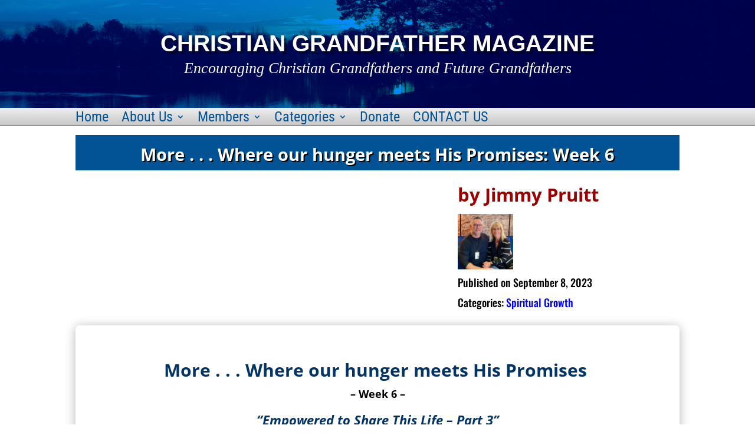

--- FILE ---
content_type: text/css
request_url: https://www.christiangrandfather.org/wp-content/themes/Divi-child-theme/style.css?ver=1706530003
body_size: 307
content:
/*
Theme Name: Divi Child theme of Divi
Theme URI: 
Description: Child theme of Divi theme for the Divi theme
Author: <a href="http://www.elegantthemes.com">Elegant Themes</a>
Author URI: 
Template: Divi
Version: 4.24.0
*/

/* Generated by Orbisius Child Theme Creator (https://orbisius.com/products/wordpress-plugins/orbisius-child-theme-creator/) on Mon, 29 Jan 2024 12:06:43 +0000 */ 
/* The plugin now uses the recommended approach for loading the css files.*/



--- FILE ---
content_type: application/javascript
request_url: https://www.christiangrandfather.org/wp-content/plugins/divi-search-helper-XX/assets/js/script.min.js?ver=2.1
body_size: 1130
content:
window.PAC_DSH=window.PAC_DSH||{},function(r){"use strict";const o=pac_dsh_obj.searchQuery;PAC_DSH.init=()=>{PAC_DSH.handleAjaxSearch(),PAC_DSH.handleAjaxPagination(),PAC_DSH.handleViewAllButton()},PAC_DSH.handleAjaxSearch=()=>{r.each(r(".et_pb_input_container"),function(e,t){var a=r(t).parents('div[class*="et_pb_search_"]');let s=r(t).parents('form[class*="et_pb_searchform"]').serialize(),n=r(t).find("input.et_pb_s"),i=r(t).find("i.et_pb_clear_icon"),c=r(t).parents('div[class*="et_pb_search"]').data("live-search-config"),l=void 0!==c,_=a.find(".et_pb_livesearch_container");l&&(r(t).parents('div[class*="et_pb_row"]').next().css("z-index",0),r(t).parents('div[class*="et_pb_section"]').next().css("z-index",0)),null!==i&&i.click(function(){n.val(""),_.empty(),_.parents('div[class*="et_pb_section"]').css("overflow","hidden"),_.parents('div[class*="et_pb_row"]').css("overflow","hidden"),i.removeClass("display_block")}),null!==n&&(""!==o&&n.val(o),n.keyup(function(){let e=r(this).val();l&&0<_.length&&(e.length>c.search_term_length?setTimeout(function(){PAC_DSH.handleAjaxRequest(!0,e,s,c,i,_)},500):_.empty()),""===e?i.removeClass("display_block"):i.addClass("display_block")}),l)&&0<_.length&&c.close_dropdown_click_outside&&r(document).on("click",function(e){r(e.target).closest(".et_pb_input_container").length||_.empty()})})},PAC_DSH.handleAjaxPagination=()=>{r(document).on("click",".et_pb_livesearch_container .header a.page-numbers",function(e){e.preventDefault(),e.stopPropagation();var e=r(this),t=e.parents('div[class*="et_pb_search_"]'),a=(e.parents('div[class*="et_pb_row"]'),t.find('form[class*="et_pb_searchform"]')),s=a.serialize(),n=r(a).find("input.et_pb_s").val(),a=r(a).find("i.et_pb_clear_icon"),i=t.data("live-search-config"),t=t.find(".et_pb_livesearch_container");let c=e.text();(e.hasClass("prev")||e.hasClass("next"))&&(c=e.find(".prev-next").data("attr")),i.show_ls_overlay&&t.append('<div class="pagination_overlay"><div class="spinner"></div></div>'),PAC_DSH.handleAjaxRequest(!1,n,s,i,a,t,c)})},PAC_DSH.handleAjaxRequest=(e=!1,t,a,s,n,i,c=1)=>{r.ajax({type:"post",dataType:"json",url:pac_dsh_obj.ajaxURL,data:{action:"posts_live_search",search_term:t,post_data:a,config:s,paged:c},beforeSend:function(){e&&(i.parents('div[class*="et_pb_section"]').css("overflow","unset"),i.parents('div[class*="et_pb_row"]').css("overflow","unset"),n.removeClass("et_pb_clear_icon").addClass("spinner"))},success:function(e){i.html(e.data.html),PAC_DSH.handleArticleClick(s)},complete:function(){e&&n.removeClass("spinner").addClass("et_pb_clear_icon")},error:function(e,t,a){}})},PAC_DSH.handleArticleClick=a=>{!0===a.result_clickable&&r(".et_pb_livesearch_container .results .article").click(function(e){var t=r(this).data("article-url");void 0!==t&&""!==t&&(e.preventDefault(),window.open(t,a.result_link_target))})},PAC_DSH.handleViewAllButton=()=>{r(document).on("click",".et_pb_livesearch_container .et_pb_view_all_results",function(e){e.preventDefault(),e.stopPropagation(),r(this).parents('div[class*="et_pb_search_"]').find('form[class*="et_pb_searchform"]').submit()})},r(document).ready(function(){PAC_DSH.init()})}(jQuery);